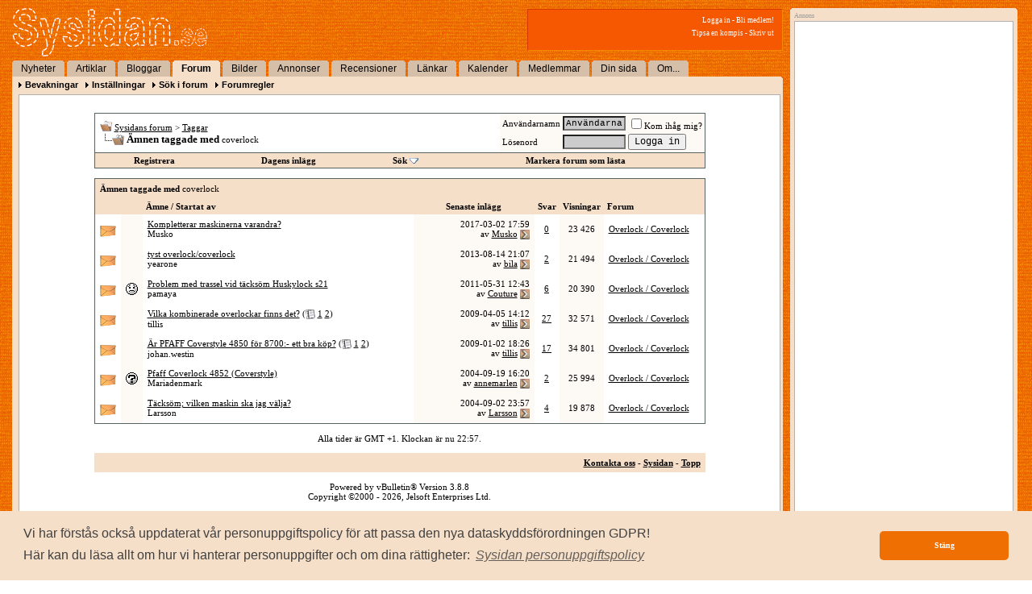

--- FILE ---
content_type: text/html; charset=ISO-8859-1
request_url: https://www.sysidan.se/forum/tags.php?s=3de0d62b5a1fcf31c358345ff90f5a8c&tag=coverlock
body_size: 7755
content:
<!DOCTYPE html PUBLIC "-//W3C//DTD XHTML 1.0 Transitional//EN" "http://www.w3.org/TR/xhtml1/DTD/xhtml1-transitional.dtd">
<html xmlns="http://www.w3.org/1999/xhtml" dir="ltr" lang="sv">
<head>
<meta name="ROBOTS" content="NOARCHIVE">
<link rel='stylesheet' type='text/css' href='/style-std.css?v=4'>

<script>
(function(i,s,o,g,r,a,m){i['GoogleAnalyticsObject']=r;i[r]=i[r]||function(){
(i[r].q=i[r].q||[]).push(arguments)},i[r].l=1*new Date();a=s.createElement(o),
m=s.getElementsByTagName(o)[0];a.async=1;a.src=g;m.parentNode.insertBefore(a,m)
})(window,document,'script','//www.google-analytics.com/analytics.js','ga');
ga('create', 'UA-203023-9', 'auto');
</script>

<meta http-equiv="Content-Type" content="text/html; charset=ISO-8859-1" />
<meta name="robots= content="noarchive">
<meta name="generator" content="vBulletin 3.8.8" />

	
<meta name="keywords" content="vbulletin,jelsoft,forum,bbs,discussion,bulletin board" />
<meta name="description" content="This is a discussion forum powered by vBulletin. To find out about vBulletin, go to http://www.vbulletin.com/ ." />
	

<!-- CSS Stylesheet -->
<style type="text/css" id="vbulletin_css">
/**
* vBulletin 3.8.8 CSS
* Style: 'Sysidan Style'; Style ID: 7
*/
.page
{
	background: #FFFFFF;
	color: #000000;
}
.tborder
{
	background: #F6DFC8;
	color: #000000;
	border: 1px solid #556363;
}
.tcat
{
	background: #F6DFC8;
	color: #000000;
	font-weight: bold;
}
.tcat a:link, .tcat_alink
{
	color: #000000;
	text-decoration: none;
}
.tcat a:visited, .tcat_avisited
{
	color: #000000;
	text-decoration: none;
}
.tcat a:hover, .tcat a:active, .tcat_ahover
{
	color: #000000;
	text-decoration: underline;
}
.thead
{
	background: #F6DFC8;
	color: #000000;
	font-weight: bold;
}
.thead a:link, .thead_alink
{
	color: #000000;
}
.thead a:visited, .thead_avisited
{
	color: #000000;
}
.thead a:hover, .thead a:active, .thead_ahover
{
	color: #000000;
}
.tfoot
{
	background: #F6DFC8;
	color: #000000;
}
.tfoot a:link, .tfoot_alink
{
	color: #000000;
}
.tfoot a:visited, .tfoot_avisited
{
	color: #000000;
}
.tfoot a:hover, .tfoot a:active, .tfoot_ahover
{
	color: #000000;
}
.alt1, .alt1Active
{
	background: #ffffff;
	color: #000000;
}
.alt2, .alt2Active
{
	background: #fdf9f4;
	color: #000000;
}
.inlinemod
{
	background: #FFFFCC;
	color: #000000;
}
.wysiwyg
{
	background: #FFFFFF;
	color: #000000;
}
.time
{
	color: #000000;
}
.highlight
{
	color: #FF0000;
	font-weight: bold;
}
.fjsel
{
	background: #F6DFC8;
	color: #000000;
}
.fjdpth0
{
	background: #F7F7F7;
	color: #000000;
}
.panel
{
	background: #ffffff;
	color: #000000;
	padding: 10px;
	border: 2px outset;
}
.panelsurround
{
	background: #ffffff;
	color: #000000;
}
legend
{
	color: #000000;
}
.vbmenu_control
{
	background: #F6DFC8;
	color: #000000;
	font-weight: bold;
	padding: 3px 6px 3px 6px;
	white-space: nowrap;
}
.vbmenu_control a:link, .vbmenu_control_alink
{
	color: #000000;
	text-decoration: none;
}
.vbmenu_control a:visited, .vbmenu_control_avisited
{
	color: #000000;
	text-decoration: none;
}
.vbmenu_control a:hover, .vbmenu_control a:active, .vbmenu_control_ahover
{
	color: #000000;
	text-decoration: underline;
}
.vbmenu_popup
{
	background: #FFFFFF;
	color: #000000;
	border: 1px solid #556363;
}
.vbmenu_option
{
	background: #F6DFC8;
	color: #000000;
	white-space: nowrap;
	cursor: pointer;
}
.vbmenu_option a:link, .vbmenu_option_alink
{
	color: #000000;
	text-decoration: none;
}
.vbmenu_option a:visited, .vbmenu_option_avisited
{
	color: #000000;
	text-decoration: none;
}
.vbmenu_option a:hover, .vbmenu_option a:active, .vbmenu_option_ahover
{
	color: #000000;
	text-decoration: none;
}
.vbmenu_hilite
{
	background: #F6DFC8;
	color: #000000;
	white-space: nowrap;
	cursor: pointer;
}
.vbmenu_hilite a:link, .vbmenu_hilite_alink
{
	color: #000000;
	text-decoration: none;
}
.vbmenu_hilite a:visited, .vbmenu_hilite_avisited
{
	color: #000000;
	text-decoration: none;
}
.vbmenu_hilite a:hover, .vbmenu_hilite a:active, .vbmenu_hilite_ahover
{
	color: #000000;
	text-decoration: none;
}
/* ***** styling for 'big' usernames on postbit etc. ***** */
.bigusername { font-size: 11pt; }

/* ***** small padding on 'thead' elements ***** */
td.thead, div.thead { padding: 4px; }

/* ***** basic styles for multi-page nav elements */
.pagenav a { text-decoration: none; }
.pagenav td { padding: 2px 4px 2px 4px; }

/* ***** define margin and font-size for elements inside panels ***** */
.fieldset { margin-bottom: 6px; }
.fieldset, .fieldset td, .fieldset p, .fieldset li { font-size: 11px; }

/* ***** don't change the following ***** */
form { display: inline; }
label { cursor: default; }
.normal { font-weight: normal; }
.inlineimg { vertical-align: middle; }
</style>
<link rel="stylesheet" type="text/css" href="clientscript/vbulletin_important.css?v=388" />

<!-- / CSS Stylesheet -->

<script type="text/javascript" src="clientscript/yui/yahoo-dom-event/yahoo-dom-event.js?v=388"></script>
<script type="text/javascript" src="clientscript/yui/connection/connection-min.js?v=388"></script>
<script type="text/javascript">
<!--
var SESSIONURL = "s=473ae747a369fe53a7c9f1ebb93b0a24&";
var SECURITYTOKEN = "guest";
var IMGDIR_MISC = "images/misc";
var vb_disable_ajax = parseInt("0", 10);
// -->
</script>

<script type="text/javascript" src="clientscript/vbulletin_global.js?v=388"></script>
<script type="text/javascript" src="clientscript/vbulletin_menu.js?v=388"></script>

<link rel="alternate" type="application/rss+xml" title="Sysidans forum RSS Feed" href="external.php?type=RSS2" />


<title>Sysidans forum - &Auml;mnen taggade med coverlock</title>

</head>
<body class="std">
<div class="stage">

<div class="innerstage">
<div class="mainstage">


<table cellpadding="0" cellspacing="0" border="0" width="956" id="header">
     <tr>
     <td><a href="/"><img id="mainlogo" src="/images/logo.gif" border="0"></a></td>
     <td align="right">
       <div class='login'>
          <a href="/login.htm?_referer=%2Fforum%2Ftags.php%3Fs%3D3de0d62b5a1fcf31c358345ff90f5a8c%26tag%3Dcoverlock" class='login'>Logga in</a>
         -
        <a href="/member/register.htm?_referer=%2Fforum%2Ftags.php%3Fs%3D3de0d62b5a1fcf31c358345ff90f5a8c%26tag%3Dcoverlock" class='login'>Bli medlem!</a>
		   
       <br>
	   
          <a href="/tools/sendtofriend.htm" class='login'>Tipsa en kompis</a> -
          <a href="/forum/tags.php?s=3de0d62b5a1fcf31c358345ff90f5a8c&amp;tag=coverlock&amp;__style=print" class='login' target='_blank'>Skriv ut</a>
       </div>
     </td>
    </tr>
   </table>
 
  
<table cellpadding=0 cellspacing=0 border=0 class='sstab-s'><tr><td class='sstab-corner' valign='top'><img src='/images/tab-ul.gif' width=3 height=3></td><td class='sstab' nowrap><a class='sstab-link' href='/'>Nyheter</a></td><td class='sstab-corner' valign='top'><img src='/images/tab-ur.gif' width=3 height=3></td><td class='sstab--spacer'>&nbsp;</td><td class='sstab-corner' valign='top'><img src='/images/tab-ul.gif' width=3 height=3></td><td class='sstab' nowrap><a class='sstab-link' href='/articles.htm'>Artiklar</a></td><td class='sstab-corner' valign='top'><img src='/images/tab-ur.gif' width=3 height=3></td><td class='sstab--spacer'>&nbsp;</td><td class='sstab-corner' valign='top'><img src='/images/tab-ul.gif' width=3 height=3></td><td class='sstab' nowrap><a class='sstab-link' href='/blogs/index.htm'>Bloggar</a></td><td class='sstab-corner' valign='top'><img src='/images/tab-ur.gif' width=3 height=3></td><td class='sstab--spacer'>&nbsp;</td><td class='sstab-corner-selected' valign='top'><img src='/images/tab-ul.gif' width=3 height=3></td><td class='sstab-selected' nowrap><a class='sstab-link' href='/forum/'>Forum</a></td><td class='sstab-corner-selected' valign='top'><img src='/images/tab-ur.gif' width=3 height=3></td><td class='sstab--spacer'>&nbsp;</td><td class='sstab-corner' valign='top'><img src='/images/tab-ul.gif' width=3 height=3></td><td class='sstab' nowrap><a class='sstab-link' href='/albums/'>Bilder</a></td><td class='sstab-corner' valign='top'><img src='/images/tab-ur.gif' width=3 height=3></td><td class='sstab--spacer'>&nbsp;</td><td class='sstab-corner' valign='top'><img src='/images/tab-ul.gif' width=3 height=3></td><td class='sstab' nowrap><a class='sstab-link' href='/classifieds'>Annonser</a></td><td class='sstab-corner' valign='top'><img src='/images/tab-ur.gif' width=3 height=3></td><td class='sstab--spacer'>&nbsp;</td><td class='sstab-corner' valign='top'><img src='/images/tab-ul.gif' width=3 height=3></td><td class='sstab' nowrap><a class='sstab-link' href='/reviews/'>Recensioner</a></td><td class='sstab-corner' valign='top'><img src='/images/tab-ur.gif' width=3 height=3></td><td class='sstab--spacer'>&nbsp;</td><td class='sstab-corner' valign='top'><img src='/images/tab-ul.gif' width=3 height=3></td><td class='sstab' nowrap><a class='sstab-link' href='/links/'>L&auml;nkar</a></td><td class='sstab-corner' valign='top'><img src='/images/tab-ur.gif' width=3 height=3></td><td class='sstab--spacer'>&nbsp;</td><td class='sstab-corner' valign='top'><img src='/images/tab-ul.gif' width=3 height=3></td><td class='sstab' nowrap><a class='sstab-link' href='/calendar/'>Kalender</a></td><td class='sstab-corner' valign='top'><img src='/images/tab-ur.gif' width=3 height=3></td><td class='sstab--spacer'>&nbsp;</td><td class='sstab-corner' valign='top'><img src='/images/tab-ul.gif' width=3 height=3></td><td class='sstab' nowrap><a class='sstab-link' href='/member/search.htm'>Medlemmar</a></td><td class='sstab-corner' valign='top'><img src='/images/tab-ur.gif' width=3 height=3></td><td class='sstab--spacer'>&nbsp;</td><td class='sstab-corner' valign='top'><img src='/images/tab-ul.gif' width=3 height=3></td><td class='sstab' nowrap><a class='sstab-link' href='/member/'>Din sida</a></td><td class='sstab-corner' valign='top'><img src='/images/tab-ur.gif' width=3 height=3></td><td class='sstab--spacer'>&nbsp;</td><td class='sstab-corner' valign='top'><img src='/images/tab-ul.gif' width=3 height=3></td><td class='sstab' nowrap><a class='sstab-link' href='/cldoc/about/'>Om...</a></td><td class='sstab-corner' valign='top'><img src='/images/tab-ur.gif' width=3 height=3></td><td class='sstab-filler'>&nbsp;</td></tr></table>  <div class='card-border' align='left'>
     <img src='/menu/arrow.gif'> <a href='/forum/usercp.php' class='sstab-sublink'>Bevakningar</a> &nbsp; <img src='/menu/arrow.gif'> <a href='/forum/profile.php?do=editoptions' class='sstab-sublink'>Inställningar</a> &nbsp; <img src='/menu/arrow.gif'> <a href='/forum/search.php' class='sstab-sublink'>Sök i forum</a> &nbsp; <img src='/menu/arrow.gif'> <a href='/cldoc/rules.htm' class='sstab-sublink'>Forumregler</a>  <div class='card-content' align='left'>

<!-- content table -->
<!-- open content container -->

<div align="center">
	<div class="page" style="width:758px; text-align:left">
		<div style="padding:0px 0px 0px 0px" align="left">



<br />

<!-- breadcrumb, login, pm info -->
<table class="tborder" cellpadding="6" cellspacing="0" border="0" width="100%" align="center">
<tr>
	<td class="alt1" width="100%">
		
			<table cellpadding="0" cellspacing="0" border="0">
			<tr valign="bottom">
				<td><a href="#" onclick="history.back(1); return false;"><img src="images/misc/navbits_start.gif" alt="G&aring; tillbaka" border="0" /></a></td>
				<td>&nbsp;</td>
				<td width="100%"><span class="navbar"><a href="index.php?s=473ae747a369fe53a7c9f1ebb93b0a24" accesskey="1">Sysidans forum</a></span> 
	<span class="navbar">&gt; <a href="tags.php?s=473ae747a369fe53a7c9f1ebb93b0a24">Taggar</a></span>

</td>
			</tr>
			<tr>
				<td class="navbar" style="font-size:10pt; padding-top:1px" colspan="3"><a href="/forum/tags.php?s=3de0d62b5a1fcf31c358345ff90f5a8c&amp;tag=coverlock"><img class="inlineimg" src="images/misc/navbits_finallink_ltr.gif" alt="Ladda om den h&auml;r sidan" border="0" /></a> <strong>
	&Auml;mnen taggade med <span class="normal">coverlock</span>

</strong></td>
			</tr>
			</table>
		
	</td>

	<td class="alt2" nowrap="nowrap" style="padding:0px">
		<!-- login form -->
		<form action="/login.htm" method="post">
		<table cellpadding="0" cellspacing="3" border="0">
		<tr>
			<td class="smallfont" style="white-space: nowrap;"><label for="navbar_username">Anv&auml;ndarnamn</label></td>
			<td><input type="text" class="bginput" style="font-size: 11px" name="login" id="navbar_username" size="10" accesskey="u" tabindex="101" value="Anv&auml;ndarnamn" onfocus="if (this.value == 'Anv&auml;ndarnamn') this.value = '';" /></td>
			<td class="smallfont" nowrap="nowrap"><label for="cb_cookieuser_navbar"><input type="checkbox" name="persistent" value="1" tabindex="103" id="cb_cookieuser_navbar" accesskey="c" />Kom ih&aring;g mig?</label></td>
		</tr>
		<tr>
			<td class="smallfont"><label for="navbar_password">L&ouml;senord</label></td>
			<td><input type="password" class="bginput" style="font-size: 11px" name="password" id="navbar_password" size="10" tabindex="102" /></td>
			<td><input type="submit" class="button" value="Logga in" tabindex="104" title="Skriv in ditt anv&auml;ndarnamn och l&ouml;senord i rutorna f&ouml;r att logga in, eller klicka p&aring; l&auml;nken &quot;registrera&quot; f&ouml;r att skapa en egen profil." accesskey="s" /></td>
		</tr>
		</table>

		</form>
		<!-- / login form -->
	</td>

</tr>
</table>
<!-- / breadcrumb, login, pm info -->

<!-- nav buttons bar -->
<div class="tborder" style="padding:0px; border-top-width:0px">
	<table cellpadding="0" cellspacing="0" border="0" width="100%" align="center">
	<tr align="center">
		
		
			<td class="vbmenu_control"><a href="/member/register.htm?s=473ae747a369fe53a7c9f1ebb93b0a24" rel="nofollow">Registrera</a></td>
		
		

		

		

		

		
			
				
				<td class="vbmenu_control"><a href="search.php?s=473ae747a369fe53a7c9f1ebb93b0a24&amp;do=getdaily" accesskey="2">Dagens inl&auml;gg</a></td>
				
				<td id="navbar_search" class="vbmenu_control"><a href="search.php?s=473ae747a369fe53a7c9f1ebb93b0a24" accesskey="4" rel="nofollow">S&ouml;k</a> <script type="text/javascript"> vbmenu_register("navbar_search"); </script></td>
			
			
		

		<td class="vbmenu_control"><a href="forumdisplay.php?s=473ae747a369fe53a7c9f1ebb93b0a24&amp;do=markread&amp;markreadhash=guest" rel="nofollow">Markera forum som l&auml;sta</a></td>

		

		

		</tr>
	</table>
</div>
<!-- / nav buttons bar -->

<br />






<!-- NAVBAR POPUP MENUS -->

	
	<!-- header quick search form -->
	<div class="vbmenu_popup" id="navbar_search_menu" style="display:none" align="left">
		<table cellpadding="4" cellspacing="1" border="0">
		<tr>
			<td class="thead">S&ouml;k i forum</td>
		</tr>
		<tr>
			<td class="vbmenu_option" title="nohilite">
				<form action="search.php?do=process" method="post">

					<input type="hidden" name="do" value="process" />
					<input type="hidden" name="quicksearch" value="1" />
					<input type="hidden" name="childforums" value="1" />
					<input type="hidden" name="exactname" value="1" />
					<input type="hidden" name="s" value="473ae747a369fe53a7c9f1ebb93b0a24" />
					<input type="hidden" name="securitytoken" value="guest" />
					<div><input type="text" class="bginput" name="query" size="25" tabindex="1001" /><input type="submit" class="button" value="Ok" tabindex="1004" /></div>
					<div style="margin-top:6px">
						<label for="rb_nb_sp0"><input type="radio" name="showposts" value="0" id="rb_nb_sp0" tabindex="1002" checked="checked" />Visa &auml;mnen</label>
						&nbsp;
						<label for="rb_nb_sp1"><input type="radio" name="showposts" value="1" id="rb_nb_sp1" tabindex="1003" />Visa inl&auml;gg</label>
					</div>
				</form>
			</td>
		</tr>
		
		<tr>
			<td class="vbmenu_option"><a href="tags.php?s=473ae747a369fe53a7c9f1ebb93b0a24" rel="nofollow">Taggs&ouml;kning</a></td>
		</tr>
		
		<tr>
			<td class="vbmenu_option"><a href="search.php?s=473ae747a369fe53a7c9f1ebb93b0a24" accesskey="4" rel="nofollow">Avancerad s&ouml;kning</a></td>
		</tr>
		
		</table>
	</div>
	<!-- / header quick search form -->
	

	
<!-- / NAVBAR POPUP MENUS -->

<!-- PAGENAV POPUP -->
	<div class="vbmenu_popup" id="pagenav_menu" style="display:none">
		<table cellpadding="4" cellspacing="1" border="0">
		<tr>
			<td class="thead" nowrap="nowrap">G&aring; till sidan...</td>
		</tr>
		<tr>
			<td class="vbmenu_option" title="nohilite">
			<form action="index.php" method="get" onsubmit="return this.gotopage()" id="pagenav_form">
				<input type="text" class="bginput" id="pagenav_itxt" style="font-size:11px" size="4" />
				<input type="button" class="button" id="pagenav_ibtn" value="Ok" />
			</form>
			</td>
		</tr>
		</table>
	</div>
<!-- / PAGENAV POPUP -->






<form action="inlinemod.php" method="post" id="inlinemodform">
<input type="hidden" name="url" value="" />
<input type="hidden" name="s" value="473ae747a369fe53a7c9f1ebb93b0a24" />
<input type="hidden" name="securitytoken" value="guest" />

<table class="tborder" cellpadding="6" cellspacing="0" border="0" width="100%" align="center" id="threadslist">
<tr>
	<td class="tcat" colspan="7">&Auml;mnen taggade med <span class="normal">coverlock</span></td>
</tr>
<tr>
	
		<td class="thead" colspan="2">&nbsp;</td>
	
	<td class="thead" width="75%">&Auml;mne / Startat av</td>
	<td class="thead" width="150" align="center" nowrap="nowrap">Senaste inl&auml;gg</td>
	<td class="thead" align="center" nowrap="nowrap">Svar</td>
	<td class="thead" align="center" nowrap="nowrap">Visningar</td>
	<td class="thead" width="25%">Forum</td>

	
</tr>

<tr>
	<td class="alt1" id="td_threadstatusicon_30652">
		
		<img src="images/statusicon/thread.gif" id="thread_statusicon_30652" alt="" border="" />
	</td>
	
		<td class="alt2">&nbsp;</td>
	

	<td class="alt1" id="td_threadtitle_30652" title="Hej på er! 
Efter en lång tid av boende i trånga lägenheter inne i stan har jag och min sambo flyttat upp till ett hus i Norrland med oändligt mkt...">

		
		<div>
			
			
			
			
			
			<a href="showthread.php?s=473ae747a369fe53a7c9f1ebb93b0a24&amp;t=30652" id="thread_title_30652">Kompletterar maskinerna varandra?</a>
			
		</div>
	
		
			
		<div class="smallfont">
			
			
				<span style="cursor:pointer" onclick="window.open('member.php?s=473ae747a369fe53a7c9f1ebb93b0a24&amp;u=24777', '_self')">Musko</span>
			
		</div>
		
		
		
	</td>
	
	
	<td class="alt2" title="Svar: 0, visningar: 23&nbsp;426">
		<div class="smallfont" style="text-align:right; white-space:nowrap">
			2017-03-02 <span class="time">17:59</span><br />
			av <a href="/member/view.htm?find=lastposter&amp;t=30652" rel="nofollow">Musko</a>  <a href="showthread.php?s=473ae747a369fe53a7c9f1ebb93b0a24&amp;p=190296#post190296"><img class="inlineimg" src="images/buttons/lastpost.gif" alt="G&aring; till det senaste inl&auml;gget" border="0" /></a>
		</div>
	</td>
	
	
	
		<td class="alt1" align="center"><a href="misc.php?do=whoposted&amp;t=30652" onclick="who(30652); return false;">0</a></td>
		<td class="alt2" align="center">23&nbsp;426</td>
			
		
			<td class="alt1"><a href="forumdisplay.php?s=473ae747a369fe53a7c9f1ebb93b0a24&amp;f=8">Overlock / Coverlock</a></td>
		
	
	
	
</tr><tr>
	<td class="alt1" id="td_threadstatusicon_28542">
		
		<img src="images/statusicon/thread.gif" id="thread_statusicon_28542" alt="" border="" />
	</td>
	
		<td class="alt2">&nbsp;</td>
	

	<td class="alt1" id="td_threadtitle_28542" title="Hej, 
jag eftersöker tips på maskiner som går hyffsat tyst, då vi bor lyhört och jag tycker det känns jobbigt att overlocken låter så mycket. har...">

		
		<div>
			
			
			
			
			
			<a href="showthread.php?s=473ae747a369fe53a7c9f1ebb93b0a24&amp;t=28542" id="thread_title_28542">tyst overlock/coverlock</a>
			
		</div>
	
		
			
		<div class="smallfont">
			
			
				<span style="cursor:pointer" onclick="window.open('member.php?s=473ae747a369fe53a7c9f1ebb93b0a24&amp;u=16911', '_self')">yearone</span>
			
		</div>
		
		
		
	</td>
	
	
	<td class="alt2" title="Svar: 2, visningar: 21&nbsp;494">
		<div class="smallfont" style="text-align:right; white-space:nowrap">
			2013-08-14 <span class="time">21:07</span><br />
			av <a href="/member/view.htm?find=lastposter&amp;t=28542" rel="nofollow">bila</a>  <a href="showthread.php?s=473ae747a369fe53a7c9f1ebb93b0a24&amp;p=179619#post179619"><img class="inlineimg" src="images/buttons/lastpost.gif" alt="G&aring; till det senaste inl&auml;gget" border="0" /></a>
		</div>
	</td>
	
	
	
		<td class="alt1" align="center"><a href="misc.php?do=whoposted&amp;t=28542" onclick="who(28542); return false;">2</a></td>
		<td class="alt2" align="center">21&nbsp;494</td>
			
		
			<td class="alt1"><a href="forumdisplay.php?s=473ae747a369fe53a7c9f1ebb93b0a24&amp;f=8">Overlock / Coverlock</a></td>
		
	
	
	
</tr><tr>
	<td class="alt1" id="td_threadstatusicon_24586">
		
		<img src="images/statusicon/thread.gif" id="thread_statusicon_24586" alt="" border="" />
	</td>
	
		<td class="alt2"><img src="images/icons/icon9.gif" alt="Unhappy" border="0" /></td>
	

	<td class="alt1" id="td_threadtitle_24586" title="Hej! 
 
Köpte en Huskylock i torsdags förra veckan och har haft stora problem med att bli kompis med den. Jag lyckades i lördags sy min första...">

		
		<div>
			
			
			
			
			
			<a href="showthread.php?s=473ae747a369fe53a7c9f1ebb93b0a24&amp;t=24586" id="thread_title_24586">Problem med trassel vid täcksöm Huskylock s21</a>
			
		</div>
	
		
			
		<div class="smallfont">
			
			
				<span style="cursor:pointer" onclick="window.open('member.php?s=473ae747a369fe53a7c9f1ebb93b0a24&amp;u=18700', '_self')">pamaya</span>
			
		</div>
		
		
		
	</td>
	
	
	<td class="alt2" title="Svar: 6, visningar: 20&nbsp;390">
		<div class="smallfont" style="text-align:right; white-space:nowrap">
			2011-05-31 <span class="time">12:43</span><br />
			av <a href="/member/view.htm?find=lastposter&amp;t=24586" rel="nofollow">Couture</a>  <a href="showthread.php?s=473ae747a369fe53a7c9f1ebb93b0a24&amp;p=155331#post155331"><img class="inlineimg" src="images/buttons/lastpost.gif" alt="G&aring; till det senaste inl&auml;gget" border="0" /></a>
		</div>
	</td>
	
	
	
		<td class="alt1" align="center"><a href="misc.php?do=whoposted&amp;t=24586" onclick="who(24586); return false;">6</a></td>
		<td class="alt2" align="center">20&nbsp;390</td>
			
		
			<td class="alt1"><a href="forumdisplay.php?s=473ae747a369fe53a7c9f1ebb93b0a24&amp;f=8">Overlock / Coverlock</a></td>
		
	
	
	
</tr><tr>
	<td class="alt1" id="td_threadstatusicon_16314">
		
		<img src="images/statusicon/thread.gif" id="thread_statusicon_16314" alt="" border="" />
	</td>
	
		<td class="alt2">&nbsp;</td>
	

	<td class="alt1" id="td_threadtitle_16314" title="Nu har jag dammsugit overlockforumet på info och passar på att slänga in en egen tråd. Jag har lovat mig själv att jag ska få en overlock när jag är...">

		
		<div>
			
			
			
			
			
			<a href="showthread.php?s=473ae747a369fe53a7c9f1ebb93b0a24&amp;t=16314" id="thread_title_16314">Vilka kombinerade overlockar finns det?</a>
			<span class="smallfont" style="white-space:nowrap">(<img class="inlineimg" src="images/misc/multipage.gif" alt="Flersidigt &auml;mne" border="0" />  <a href="showthread.php?s=473ae747a369fe53a7c9f1ebb93b0a24&amp;t=16314">1</a> <a href="showthread.php?s=473ae747a369fe53a7c9f1ebb93b0a24&amp;t=16314&amp;page=2">2</a>)</span>
		</div>
	
		
			
		<div class="smallfont">
			
			
				<span style="cursor:pointer" onclick="window.open('member.php?s=473ae747a369fe53a7c9f1ebb93b0a24&amp;u=8477', '_self')">tillis</span>
			
		</div>
		
		
		
	</td>
	
	
	<td class="alt2" title="Svar: 27, visningar: 32&nbsp;571">
		<div class="smallfont" style="text-align:right; white-space:nowrap">
			2009-04-05 <span class="time">14:12</span><br />
			av <a href="/member/view.htm?find=lastposter&amp;t=16314" rel="nofollow">tillis</a>  <a href="showthread.php?s=473ae747a369fe53a7c9f1ebb93b0a24&amp;p=114816#post114816"><img class="inlineimg" src="images/buttons/lastpost.gif" alt="G&aring; till det senaste inl&auml;gget" border="0" /></a>
		</div>
	</td>
	
	
	
		<td class="alt1" align="center"><a href="misc.php?do=whoposted&amp;t=16314" onclick="who(16314); return false;">27</a></td>
		<td class="alt2" align="center">32&nbsp;571</td>
			
		
			<td class="alt1"><a href="forumdisplay.php?s=473ae747a369fe53a7c9f1ebb93b0a24&amp;f=8">Overlock / Coverlock</a></td>
		
	
	
	
</tr><tr>
	<td class="alt1" id="td_threadstatusicon_662">
		
		<img src="images/statusicon/thread.gif" id="thread_statusicon_662" alt="" border="" />
	</td>
	
		<td class="alt2">&nbsp;</td>
	

	<td class="alt1" id="td_threadtitle_662" title="Hejsan, 
 
Tittar på en coverlock maskin till min dotter. 
Har fått flera signaler på att det är PFAFF som gäller, bla har de dem på dotterns skola....">

		
		<div>
			
			
			
			
			
			<a href="showthread.php?s=473ae747a369fe53a7c9f1ebb93b0a24&amp;t=662" id="thread_title_662">Är PFAFF Coverstyle 4850 för 8700:- ett bra köp?</a>
			<span class="smallfont" style="white-space:nowrap">(<img class="inlineimg" src="images/misc/multipage.gif" alt="Flersidigt &auml;mne" border="0" />  <a href="showthread.php?s=473ae747a369fe53a7c9f1ebb93b0a24&amp;t=662">1</a> <a href="showthread.php?s=473ae747a369fe53a7c9f1ebb93b0a24&amp;t=662&amp;page=2">2</a>)</span>
		</div>
	
		
			
		<div class="smallfont">
			
			
				<span style="cursor:pointer" onclick="window.open('member.php?s=473ae747a369fe53a7c9f1ebb93b0a24&amp;u=2813', '_self')">johan.westin</span>
			
		</div>
		
		
		
	</td>
	
	
	<td class="alt2" title="Svar: 17, visningar: 34&nbsp;801">
		<div class="smallfont" style="text-align:right; white-space:nowrap">
			2009-01-02 <span class="time">18:26</span><br />
			av <a href="/member/view.htm?find=lastposter&amp;t=662" rel="nofollow">tillis</a>  <a href="showthread.php?s=473ae747a369fe53a7c9f1ebb93b0a24&amp;p=106235#post106235"><img class="inlineimg" src="images/buttons/lastpost.gif" alt="G&aring; till det senaste inl&auml;gget" border="0" /></a>
		</div>
	</td>
	
	
	
		<td class="alt1" align="center"><a href="misc.php?do=whoposted&amp;t=662" onclick="who(662); return false;">17</a></td>
		<td class="alt2" align="center">34&nbsp;801</td>
			
		
			<td class="alt1"><a href="forumdisplay.php?s=473ae747a369fe53a7c9f1ebb93b0a24&amp;f=8">Overlock / Coverlock</a></td>
		
	
	
	
</tr><tr>
	<td class="alt1" id="td_threadstatusicon_421">
		
		<img src="images/statusicon/thread.gif" id="thread_statusicon_421" alt="" border="" />
	</td>
	
		<td class="alt2"><img src="images/icons/icon5.gif" alt="Question" border="0" /></td>
	

	<td class="alt1" id="td_threadtitle_421" title="Hejsan 
 
Jeg er från Danmark, men hoppas i forstår alligevel (eller skal jeg skive på engelsk?) 
 
Jeg har just købt en Pfaff Coverstyle (som er en...">

		
		<div>
			
			
			
			
			
			<a href="showthread.php?s=473ae747a369fe53a7c9f1ebb93b0a24&amp;t=421" id="thread_title_421">Pfaff Coverlock 4852 (Coverstyle)</a>
			
		</div>
	
		
			
		<div class="smallfont">
			
			
				<span style="cursor:pointer" onclick="window.open('member.php?s=473ae747a369fe53a7c9f1ebb93b0a24&amp;u=2243', '_self')">Mariadenmark</span>
			
		</div>
		
		
		
	</td>
	
	
	<td class="alt2" title="Svar: 2, visningar: 25&nbsp;994">
		<div class="smallfont" style="text-align:right; white-space:nowrap">
			2004-09-19 <span class="time">16:20</span><br />
			av <a href="/member/view.htm?find=lastposter&amp;t=421" rel="nofollow">annemarlen</a>  <a href="showthread.php?s=473ae747a369fe53a7c9f1ebb93b0a24&amp;p=2058#post2058"><img class="inlineimg" src="images/buttons/lastpost.gif" alt="G&aring; till det senaste inl&auml;gget" border="0" /></a>
		</div>
	</td>
	
	
	
		<td class="alt1" align="center"><a href="misc.php?do=whoposted&amp;t=421" onclick="who(421); return false;">2</a></td>
		<td class="alt2" align="center">25&nbsp;994</td>
			
		
			<td class="alt1"><a href="forumdisplay.php?s=473ae747a369fe53a7c9f1ebb93b0a24&amp;f=8">Overlock / Coverlock</a></td>
		
	
	
	
</tr><tr>
	<td class="alt1" id="td_threadstatusicon_378">
		
		<img src="images/statusicon/thread.gif" id="thread_statusicon_378" alt="" border="" />
	</td>
	
		<td class="alt2">&nbsp;</td>
	

	<td class="alt1" id="td_threadtitle_378" title="Jag är så sugen på att köpa en overlock med täcksöm men jag vet inte riktigt vilket märke jag ska välja. 
Läste bland recensionerna att någon...">

		
		<div>
			
			
			
			
			
			<a href="showthread.php?s=473ae747a369fe53a7c9f1ebb93b0a24&amp;t=378" id="thread_title_378">Täcksöm; vilken maskin ska jag välja?</a>
			
		</div>
	
		
			
		<div class="smallfont">
			
			
				<span style="cursor:pointer" onclick="window.open('member.php?s=473ae747a369fe53a7c9f1ebb93b0a24&amp;u=1866', '_self')">Larsson</span>
			
		</div>
		
		
		
	</td>
	
	
	<td class="alt2" title="Svar: 4, visningar: 19&nbsp;878">
		<div class="smallfont" style="text-align:right; white-space:nowrap">
			2004-09-02 <span class="time">23:57</span><br />
			av <a href="/member/view.htm?find=lastposter&amp;t=378" rel="nofollow">Larsson</a>  <a href="showthread.php?s=473ae747a369fe53a7c9f1ebb93b0a24&amp;p=1896#post1896"><img class="inlineimg" src="images/buttons/lastpost.gif" alt="G&aring; till det senaste inl&auml;gget" border="0" /></a>
		</div>
	</td>
	
	
	
		<td class="alt1" align="center"><a href="misc.php?do=whoposted&amp;t=378" onclick="who(378); return false;">4</a></td>
		<td class="alt2" align="center">19&nbsp;878</td>
			
		
			<td class="alt1"><a href="forumdisplay.php?s=473ae747a369fe53a7c9f1ebb93b0a24&amp;f=8">Overlock / Coverlock</a></td>
		
	
	
	
</tr>

</table>








</form>



<br />
<div class="smallfont" align="center">Alla tider &auml;r GMT +1. Klockan &auml;r nu <span class="time">22:57</span>.</div>
<br />


		</div>
	</div>
</div>

<!-- / close content container -->
<!-- /content area table -->

<form action="index.php" method="get">
	
<table cellpadding="6" cellspacing="0" border="0" width="758" class="page" align="center">
<tr>
	
	
	<td class="tfoot" align="right" width="100%">
		<div class="smallfont">
			<strong>
				<a href="mailto:webmaster@sysidan.se" rel="nofollow" accesskey="9">Kontakta oss</a> -
				<a href="http://www.sysidan.se/">Sysidan</a> -
				
				
				
				
				<a href="#top" onclick="self.scrollTo(0, 0); return false;">Topp</a>
			</strong>
		</div>
	</td>
</tr>
</table>

<br />

<div align="center">
	<div class="smallfont" align="center">
	<!-- Do not remove this copyright notice -->
	Powered by vBulletin&reg; Version 3.8.8<br />Copyright &copy;2000 - 2026, Jelsoft Enterprises Ltd.
	<!-- Do not remove this copyright notice -->
	</div>
	
	<div class="smallfont" align="center">
	<!-- Do not remove  or your scheduled tasks will cease to function -->
	
	<!-- Do not remove  or your scheduled tasks will cease to function -->
	
	
	</div>
</div>

</form>


<script type="text/javascript">
<!--
	// Main vBulletin Javascript Initialization
	vBulletin_init();
//-->
</script>
  
  <div class="clear"></div>
</div>

    <span class="mainloop" style="float:right;">Sysidan.se är byggd med <a href="http://www.mainloop.se/cldoc/top/solutions/9/" class='mainloop' target='_blank'>CommunityLib</a> från
      <a href="http://www.mainloop.se" class='mainloop' target='_blank'>Mainloop</a></span> 
<span class='mainloop'>
<a href="/cldoc/pul.htm">Personuppgiftspolicy</a></span>
    </div>
  </div>

  <div class="clear"></div>
</div>

    
<div class="adscolumn">
<div class="bg">


<span>Annons</span>
<div class="adcontent">

  <div class='ad'><script async src="//pagead2.googlesyndication.com/pagead/js/adsbygoogle.js"></script>
<!-- Sysidan 240*400 -->
<ins class="adsbygoogle"
     style="display:inline-block;width:240px;height:400px"
     data-ad-client="ca-pub-2854389403092268"
     data-ad-slot="3966962506"></ins>
<script>
(adsbygoogle = window.adsbygoogle || []).push({});
</script></div>  <div class='ad'><!-- 2 --></div>  <div class='ad'><!-- 3 --></div>
  <div class='ad'><!-- 4 --></div>  <div class='ad'><!-- 5 -->
<div id="fb-root"></div>
<script>(function(d, s, id) {
  var js, fjs = d.getElementsByTagName(s)[0];
  if (d.getElementById(id)) return;
  js = d.createElement(s); js.id = id;
  js.src = "//connect.facebook.net/sv_SE/sdk.js#xfbml=1&version=v2.4&appId=375756169125647";
  fjs.parentNode.insertBefore(js, fjs);
}(document, 'script', 'facebook-jssdk'));</script>

<div class="fb-page" data-href="https://www.facebook.com/sysidan" data-small-header="true" data-adapt-container-width="true" data-hide-cover="false" data-show-facepile="true"><div class="fb-xfbml-parse-ignore"><blockquote cite="https://www.facebook.com/sysidan"><a href="https://www.facebook.com/sysidan">Sysidan</a></blockquote></div></div></div>
<!--  <p><b><font color=black>Partners:</font></b><br> -->

  <div class='ad'><!-- 6 --></div></div>

</div>
</div>

    <div class="clear"></div>
  </div>

  <div class="clear"></div>
</div>





<link rel="stylesheet" type="text/css" href="//cdnjs.cloudflare.com/ajax/libs/cookieconsent2/3.0.3/cookieconsent.min.css" />
<script src="//cdnjs.cloudflare.com/ajax/libs/cookieconsent2/3.0.3/cookieconsent.min.js"></script>
<script>
window.addEventListener("load", function() {
    window.cookieconsent.initialise({
        "palette": {
            "popup": {
                "background": "#F6DFC8",
                "text": "#404040"
            },
            "button": {
                "background": "#ef6f02",
                "text": "#ffffff"
            }
        },

        "revokable": false,
        "theme": "classic",
        "position": "bottom",
        "content": {
          "message": "Vi har förstås också uppdaterat vår personuppgiftspolicy för att passa den nya dataskyddsförordningen GDPR!<br>Här kan du läsa allt om hur vi hanterar personuppgifter och om dina rättigheter:",
          "link": "<u><i>Sysidan personuppgiftspolicy</i></u>",
          "href": "https://www.sysidan.se/cldoc/pul.htm",
          "dismiss": "Stäng",
        },

        "cookie": {
            "name": "gdprinfo"
        },

       "tmp": true
    });
});
</script>
<script>
ga('send', 'pageview');
</script>


</body>
</html>

--- FILE ---
content_type: text/html; charset=utf-8
request_url: https://www.google.com/recaptcha/api2/aframe
body_size: 267
content:
<!DOCTYPE HTML><html><head><meta http-equiv="content-type" content="text/html; charset=UTF-8"></head><body><script nonce="6VlgCStzvEvwE79stUPlQw">/** Anti-fraud and anti-abuse applications only. See google.com/recaptcha */ try{var clients={'sodar':'https://pagead2.googlesyndication.com/pagead/sodar?'};window.addEventListener("message",function(a){try{if(a.source===window.parent){var b=JSON.parse(a.data);var c=clients[b['id']];if(c){var d=document.createElement('img');d.src=c+b['params']+'&rc='+(localStorage.getItem("rc::a")?sessionStorage.getItem("rc::b"):"");window.document.body.appendChild(d);sessionStorage.setItem("rc::e",parseInt(sessionStorage.getItem("rc::e")||0)+1);localStorage.setItem("rc::h",'1769291837154');}}}catch(b){}});window.parent.postMessage("_grecaptcha_ready", "*");}catch(b){}</script></body></html>